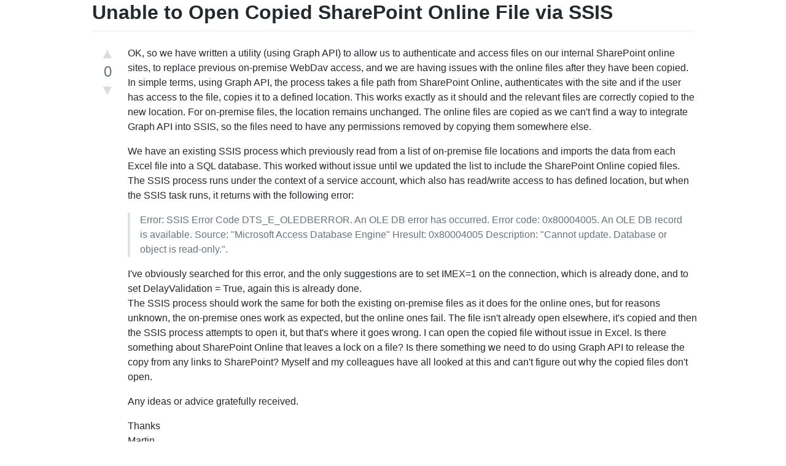

--- FILE ---
content_type: text/html; charset=utf-8
request_url: https://windows-hexerror.linestarve.com/q/so67623701-unable-to-open-copied-sharepoint-online-file-via-ssis
body_size: 2346
content:
<!DOCTYPE html><html lang="en"><head><title>Unable to Open Copied SharePoint Online File via SSIS</title><link rel="stylesheet" href="/assets/main-css-J70jL4xZ9XDhEm610THio-liXvZQr6xchX4qGk0EF54.css" integrity="sha256-J70jL4xZ9XDhEm610THio+liXvZQr6xchX4qGk0EF54="/><link rel="canonical" href="https://windows-hexerror.linestarve.com/q/so67623701-unable-to-open-copied-sharepoint-online-file-via-ssis"><script async src="//pagead2.googlesyndication.com/pagead/js/adsbygoogle.js"></script><script>(adsbygoogle = window.adsbygoogle || []).push({
	google_ad_client: "ca-pub-1525579576977352",
	enable_page_level_ads: true
});
</script></head><body><div class="container markdown-body" itemscope itemtype="http://schema.org/Question"><h1 itemprop="name">Unable to Open Copied SharePoint Online File via SSIS</h1><div class="qa-container qa-full first-of-type"><div class="qa-sidebar"><div class="qa-voteinfo tooltipped tooltipped-e tooltipped-no-delay" aria-label="Sorry, you can't vote on questions yet."><div class="votearrow">&#x25b2;</div><span itemprop="upvoteCount">0</span><br><div class="votearrow">&#x25bc;</div></div><!-- TODO accepted?--></div><div class="qa-body"><div itemprop="text"><p>OK, so we have written a utility (using Graph API) to allow us to authenticate and access files on our internal SharePoint online sites, to replace previous on-premise WebDav access, and we are having issues with the online files after they have been copied.<br />
In simple terms, using Graph API, the process takes a file path from SharePoint Online, authenticates with the site and if the user has access to the file, copies it to a defined location. This works exactly as it should and the relevant files are correctly copied to the new location. For on-premise files, the location remains unchanged. The online files are copied as we can't find a way to integrate Graph API into SSIS, so the files need to have any permissions removed by copying them somewhere else.</p>
<p>We have an existing SSIS process which previously read from a list of on-premise file locations and imports the data from each Excel file into a SQL database. This worked without issue until we updated the list to include the SharePoint Online copied files. The SSIS process runs under the context of a service account, which also has read/write access to has defined location, but when the SSIS task runs, it returns with the following error:</p>
<blockquote>
<p>Error: SSIS Error Code DTS_E_OLEDBERROR.  An OLE DB error has occurred. Error code: 0x80004005.
An OLE DB record is available.  Source: &quot;Microsoft Access Database Engine&quot;  Hresult: 0x80004005  Description: &quot;Cannot update. Database or object is read-only.&quot;.</p>
</blockquote>
<p>I've obviously searched for this error, and the only suggestions are to set IMEX=1 on the connection, which is already done, and to set DelayValidation = True, again this is already done.<br />
The SSIS process should work the same for both the existing on-premise files as it does for the online ones, but for reasons unknown, the on-premise ones work as expected, but the online ones fail. The file isn't already open elsewhere, it's copied and then the SSIS process attempts to open it, but that's where it goes wrong. I can open the copied file without issue in Excel.
Is there something about SharePoint Online that leaves a lock on a file? Is there something we need to do using Graph API to release the copy from any links to SharePoint? Myself and my colleagues have all looked at this and can't figure out why the copied files don't open.</p>
<p>Any ideas or advice gratefully received.</p>
<p>Thanks<br />
Martin</p>
</div><div class="tags"><div class="tag">sharepoint</div><div class="tag">ssis</div><div class="tag">microsoft-graph-api</div></div><div class="qa-attribution">asked <a href="https://stackoverflow.com/questions/67623701/unable-to-open-copied-sharepoint-online-file-via-ssis">on Stack Overflow</a> May 20, 2021 by <a href="https://stackoverflow.com/users/4846299/martins"><img src="https://www.gravatar.com/avatar/5e7bda5116b19bb7a936c08fd527518a?s=16&amp;d=identicon&amp;r=PG&amp;f=1" width="16" height="16" alt=""> MartinS</a></div></div></div><h2><span itemprop="answerCount">0</span> Answers</h2><div class="blankslate"><h3>Nobody has answered this question yet.</h3></div><hr><p class="container">User contributions licensed under <a href="https://creativecommons.org/licenses/by-sa/3.0/">CC BY-SA 3.0</a></p><script type="text/javascript" src="/assets/vend-js-ECgNvG-oXgP7Ca24MRcZ831qDcNq2M5AahAhJRksgtI.js" integrity="sha256-ECgNvG+oXgP7Ca24MRcZ831qDcNq2M5AahAhJRksgtI="></script><script type="text/javascript" src="/assets/cust-js-ZONKvaIwPRDoYEqWdyhagYZfqo_vT6evY1jwUSHh31o.js" integrity="sha256-ZONKvaIwPRDoYEqWdyhagYZfqo/vT6evY1jwUSHh31o="></script><script src="https://analytics.linestarve.com/piwik.js"></script><noscript><p><img src="https://analytics.linestarve.com/piwik.php?idsite=6&amp;rec=1" style="border:0;" alt=""></p></noscript></div></body></html>

--- FILE ---
content_type: text/html; charset=utf-8
request_url: https://www.google.com/recaptcha/api2/aframe
body_size: 265
content:
<!DOCTYPE HTML><html><head><meta http-equiv="content-type" content="text/html; charset=UTF-8"></head><body><script nonce="c1u3fxrc-ezje1iu9XLw8w">/** Anti-fraud and anti-abuse applications only. See google.com/recaptcha */ try{var clients={'sodar':'https://pagead2.googlesyndication.com/pagead/sodar?'};window.addEventListener("message",function(a){try{if(a.source===window.parent){var b=JSON.parse(a.data);var c=clients[b['id']];if(c){var d=document.createElement('img');d.src=c+b['params']+'&rc='+(localStorage.getItem("rc::a")?sessionStorage.getItem("rc::b"):"");window.document.body.appendChild(d);sessionStorage.setItem("rc::e",parseInt(sessionStorage.getItem("rc::e")||0)+1);localStorage.setItem("rc::h",'1769352163097');}}}catch(b){}});window.parent.postMessage("_grecaptcha_ready", "*");}catch(b){}</script></body></html>